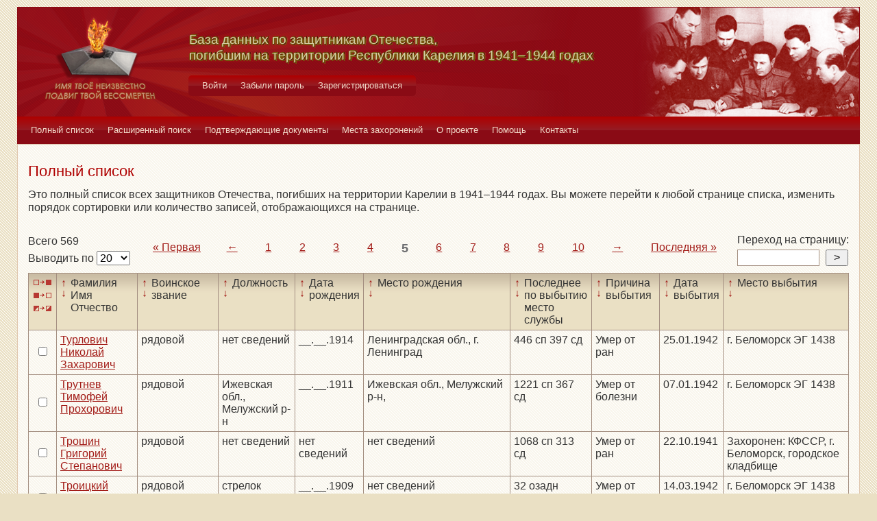

--- FILE ---
content_type: text/html; charset=UTF-8
request_url: https://obd-pobeda.karelia.ru/soldier?grave=1162&page=5
body_size: 6824
content:
<!DOCTYPE html>
<html lang="ru">
    <head>
        <meta charset="UTF-8">
        <meta name="viewport" content="width=device-width, initial-scale=1, shrink-to-fit=no">
        <link rel="shortcut icon" href="/media/img/icons/favicon.ico" type="image/x-icon">
        <meta name="csrf-param" content="_csrf-frontend">
<meta name="csrf-token" content="D_gCZHslK__LRixz74SOqWXMB9YZH4WkxKaMyLTh1jtokF03NmZTy_k0QwKJzd76NbRip2kn18yb6s-E8JW_Cg==">
        <title>База данных по защитникам Отечества, погибшим на территории Республики Карелия в 1941–1944 годах</title>
        <!-- head code -->        <link href="/media/css/style.css?v=1541019334" rel="stylesheet">
<link href="/media/css/jquery.fancybox.css?v=1539987722" rel="stylesheet">
<style>@media print
   {
   div.main-menu {display: none}
   div.auth-menu {display: none}
   div.pagination-block {display: none}
   .btn {display: none} 
   div.page-footer {display: none}
   }</style>    </head>
    <body>
        <div class="page-wrap">
        <header class="page-header">
            <a href="/">
                <div class="page-header__logo"></div>
            </a>
            <div class="page-header__text">
                <h1 class="title title--page-title title--shadow">База данных по&nbsp;защитникам&nbsp;Отечества,<br>погибшим
                    на территории Республики Карелия в&nbsp;<span style="white-space: nowrap;">1941–1944</span>&nbsp;годах
                </h1>
            </div>
            <div class="page-header__photo"></div>
        </header>

        <div class="auth-menu">
            <nav class="nav" role="navigation">
                <button class="nav__toggle-1" type="button">
                    <svg class="toggle" xmlns="http://www.w3.org/2000/svg" xmlns:xlink="http://www.w3.org/1999/xlink" version="1.1" x="0px" y="0px" viewBox="0 0 409.165 409.164" xml:space="preserve">
            <g><g><path class="fill" d="M204.583,216.671c50.664,0,91.74-48.075,91.74-107.378c0-82.237-41.074-107.377-91.74-107.377    c-50.668,0-91.74,25.14-91.74,107.377C112.844,168.596,153.916,216.671,204.583,216.671z"></path><path class="fill" d="M407.164,374.717L360.88,270.454c-2.117-4.771-5.836-8.728-10.465-11.138l-71.83-37.392    c-1.584-0.823-3.502-0.663-4.926,0.415c-20.316,15.366-44.203,23.488-69.076,23.488c-24.877,0-48.762-8.122-69.078-23.488    c-1.428-1.078-3.346-1.238-4.93-0.415L58.75,259.316c-4.631,2.41-8.346,6.365-10.465,11.138L2.001,374.717    c-3.191,7.188-2.537,15.412,1.75,22.005c4.285,6.592,11.537,10.526,19.4,10.526h362.861c7.863,0,15.117-3.936,19.402-10.527    C409.699,390.129,410.355,381.902,407.164,374.717z"></path></g></g><g></g><g></g><g></g><g></g><g></g><g></g><g></g><g></g><g></g><g></g><g></g><g></g><g></g><g></g><g></g>
          </svg>
                    <svg class="close" version="1.1" xmlns="http://www.w3.org/2000/svg" viewBox="0 0 21.9 21.9" xmlns:xlink="http://www.w3.org/1999/xlink" enable-background="new 0 0 21.9 21.9">
                        <path class="fill" d="M14.1,11.3c-0.2-0.2-0.2-0.5,0-0.7l7.5-7.5c0.2-0.2,0.3-0.5,0.3-0.7s-0.1-0.5-0.3-0.7l-1.4-1.4C20,0.1,19.7,0,19.5,0  c-0.3,0-0.5,0.1-0.7,0.3l-7.5,7.5c-0.2,0.2-0.5,0.2-0.7,0L3.1,0.3C2.9,0.1,2.6,0,2.4,0S1.9,0.1,1.7,0.3L0.3,1.7C0.1,1.9,0,2.2,0,2.4  s0.1,0.5,0.3,0.7l7.5,7.5c0.2,0.2,0.2,0.5,0,0.7l-7.5,7.5C0.1,19,0,19.3,0,19.5s0.1,0.5,0.3,0.7l1.4,1.4c0.2,0.2,0.5,0.3,0.7,0.3  s0.5-0.1,0.7-0.3l7.5-7.5c0.2-0.2,0.5-0.2,0.7,0l7.5,7.5c0.2,0.2,0.5,0.3,0.7,0.3s0.5-0.1,0.7-0.3l1.4-1.4c0.2-0.2,0.3-0.5,0.3-0.7  s-0.1-0.5-0.3-0.7L14.1,11.3z"/>
                    </svg>
                </button>
                <div class="nav__menu">
                                            <a class="nav__item nav-menu-item" href="/site/login">Войти</a>                        <a class="nav__item nav-menu-item" href="/site/request-password-reset">Забыли пароль</a>                        <a class="nav__item nav-menu-item" href="/site/signup">Зарегистрироваться</a>                                    </div>
            </nav>
        </div>

        <div class="main-menu">
            <nav class="nav" role="navigation">
                <button class="nav__toggle" type="button">
                    <svg class="toggle" xmlns="http://www.w3.org/2000/svg" xmlns:xlink="http://www.w3.org/1999/xlink"
                         version="1.1" viewBox="0 0 24 24" enable-background="new 0 0 20 20">
                        <g>
                            <path class="fill"
                                  d="M24,3c0-0.6-0.4-1-1-1H1C0.4,2,0,2.4,0,3v2c0,0.6,0.4,1,1,1h22c0.6,0,1-0.4,1-1V3z"></path>
                            <path class="fill"
                                  d="M24,11c0-0.6-0.4-1-1-1H1c-0.6,0-1,0.4-1,1v2c0,0.6,0.4,1,1,1h22c0.6,0,1-0.4,1-1V11z"></path>
                            <path class="fill"
                                  d="M24,19c0-0.6-0.4-1-1-1H1c-0.6,0-1,0.4-1,1v2c0,0.6,0.4,1,1,1h22c0.6,0,1-0.4,1-1V19z"></path>
                        </g>
                    </svg>
                    <svg class="close" version="1.1" xmlns="http://www.w3.org/2000/svg" 
                         viewBox="0 0 21.9 21.9" xmlns:xlink="http://www.w3.org/1999/xlink"
                         enable-background="new 0 0 21.9 21.9">
                        <path class="fill"
                              d="M14.1,11.3c-0.2-0.2-0.2-0.5,0-0.7l7.5-7.5c0.2-0.2,0.3-0.5,0.3-0.7s-0.1-0.5-0.3-0.7l-1.4-1.4C20,0.1,19.7,0,19.5,0  c-0.3,0-0.5,0.1-0.7,0.3l-7.5,7.5c-0.2,0.2-0.5,0.2-0.7,0L3.1,0.3C2.9,0.1,2.6,0,2.4,0S1.9,0.1,1.7,0.3L0.3,1.7C0.1,1.9,0,2.2,0,2.4  s0.1,0.5,0.3,0.7l7.5,7.5c0.2,0.2,0.2,0.5,0,0.7l-7.5,7.5C0.1,19,0,19.3,0,19.5s0.1,0.5,0.3,0.7l1.4,1.4c0.2,0.2,0.5,0.3,0.7,0.3  s0.5-0.1,0.7-0.3l7.5-7.5c0.2-0.2,0.5-0.2,0.7,0l7.5,7.5c0.2,0.2,0.5,0.3,0.7,0.3s0.5-0.1,0.7-0.3l1.4-1.4c0.2-0.2,0.3-0.5,0.3-0.7  s-0.1-0.5-0.3-0.7L14.1,11.3z"/>
                    </svg>
                </button>
                <div class="nav__menu">
                                            <a href="/soldier/index" class="nav__item nav-menu-item">Полный список</a>
                                            <a href="/soldier/search" class="nav__item nav-menu-item">Расширенный поиск</a>
                                            <a href="/docs/index" class="nav__item nav-menu-item">Подтверждающие документы</a>
                                            <a href="/grave/index" class="nav__item nav-menu-item">Места захоронений</a>
                                            <a href="/site/about" class="nav__item nav-menu-item">О проекте</a>
                                            <a href="/page/help" class="nav__item nav-menu-item">Помощь</a>
                                            <a href="/page/contacts" class="nav__item nav-menu-item">Контакты</a>
                                    </div>
            </nav>
        </div>

                                        <div class="content-block content-block--ochre">
    <h2 class="title title--lg title--primary">Полный список</h2>
    <div class="text">
        <p>Это полный список всех защитников Отечества, погибших на территории Карелии в 1941–1944 годах. Вы можете
            перейти к любой странице списка, изменить порядок сортировки или количество записей, отображающихся на
            странице.
        </p>
    </div>
    <div class="pagination-block">
        <form id="w0" action="/soldier?grave=1162&amp;page=5" method="post">
<input type="hidden" name="_csrf-frontend" value="D_gCZHslK__LRixz74SOqWXMB9YZH4WkxKaMyLTh1jtokF03NmZTy_k0QwKJzd76NbRip2kn18yb6s-E8JW_Cg==">        <div class="pagination-block__caption">
            <div class="text">Всего 569</div>
            <label class="control-label" for="">Выводить по </label>
            

<select id="recordcount-count" class="form-control" name="RecordCount[count]" onchange="this.form.submit();" aria-required="true">
<option value="1" selected Selected>20</option>
<option value="2">50</option>
<option value="3">100</option>
<option value="4">500</option>
</select>

<div class="help-block"></div>
        </div>
        </form>                <div class="pagination-block__scale">
            <ul class="pagination"><li class="first"><a href="/soldier?grave=1162&amp;page=1" data-page="0">«<span>&nbsp;Первая</span></a></li>
<li class="prev"><a href="/soldier?grave=1162&amp;page=4" data-page="3">←</a></li>
<li><a href="/soldier?grave=1162&amp;page=1" data-page="0">1</a></li>
<li><a href="/soldier?grave=1162&amp;page=2" data-page="1">2</a></li>
<li><a href="/soldier?grave=1162&amp;page=3" data-page="2">3</a></li>
<li><a href="/soldier?grave=1162&amp;page=4" data-page="3">4</a></li>
<li class="active"><a href="/soldier?grave=1162&amp;page=5" data-page="4">5</a></li>
<li><a href="/soldier?grave=1162&amp;page=6" data-page="5">6</a></li>
<li><a href="/soldier?grave=1162&amp;page=7" data-page="6">7</a></li>
<li><a href="/soldier?grave=1162&amp;page=8" data-page="7">8</a></li>
<li><a href="/soldier?grave=1162&amp;page=9" data-page="8">9</a></li>
<li><a href="/soldier?grave=1162&amp;page=10" data-page="9">10</a></li>
<li class="next"><a href="/soldier?grave=1162&amp;page=6" data-page="5">→</a></li>
<li class="last"><a href="/soldier?grave=1162&amp;page=29" data-page="28"><span>Последняя&nbsp;</span>»</a></li></ul>        </div>
                <div class="pagination-block__jump">
            <div class="text">Переход на страницу:</div>

            <form id="w2" action="/soldier?grave=1162&amp;page=5" method="post">
<input type="hidden" name="_csrf-frontend" value="D_gCZHslK__LRixz74SOqWXMB9YZH4WkxKaMyLTh1jtokF03NmZTy_k0QwKJzd76NbRip2kn18yb6s-E8JW_Cg==">            <div class="form form--jump">
                <div class="form-group">
                    

<input type="search" id="pagenumber-page" class="form-control" name="PageNumber[page]" aria-describedby="" aria-required="true">

<div class="help-block"></div>
                    <input type="submit" class="form-control" value=">">
                </div>
            </div>
            </form>        </div>
            </div>
    <form action="/soldier/info" method="post">
<input type="hidden" name="_csrf-frontend" value="D_gCZHslK__LRixz74SOqWXMB9YZH4WkxKaMyLTh1jtokF03NmZTy_k0QwKJzd76NbRip2kn18yb6s-E8JW_Cg==">    <div class="form form--list">
        <div class="table-responsive">
            <table class="full-list">
                <thead>
                <tr>
                    <th>
                        <button class="btn-select btn-select--all" type="button"
                                title="Выбрать все записи"></button>
                        <button class="btn-select btn-select--none" type="button"
                                title="Снять выбор со всех записей" onclick=""></button>
                        <button class="btn-select btn-select--inverse" type="button" title="Поменять выбор записей"
                                onclick=""></button>
                    </th>
                    <th class="sort">
                        <a class="asc " href="/soldier?grave=1162&page=5&filter=fio&sort=asc"
                           title="По возрастанию"> ↑ </a>
                        <a class="desc " href="/soldier?grave=1162&page=5&filter=fio&sort=desc"
                           title="По убыванию"> ↓ </a> Фамилия Имя Отчество
                    </th>
                    <th class="sort">
                        <a class="asc " href="/soldier?grave=1162&page=5&filter=rank&sort=asc"
                           title="По возрастанию"> ↑ </a>
                        <a class="desc " href="/soldier?grave=1162&page=5&filter=rank&sort=desc"
                           title="По убыванию"> ↓ </a> Воинское звание
                    </th>
                    <th class="sort">
                        <a class="asc " href="/soldier?grave=1162&page=5&filter=post&sort=asc"
                           title="По возрастанию"> ↑ </a>
                        <a class="desc " href="/soldier?grave=1162&page=5&filter=post&sort=desc"
                           title="По убыванию"> ↓ </a> Должность
                    </th>
                    <th class="sort">
                        <a class="asc " href="/soldier?grave=1162&page=5&filter=born_dt&sort=asc"
                           title="По возрастанию"> ↑ </a>
                        <a class="desc " href="/soldier?grave=1162&page=5&filter=born_dt&sort=desc"
                           title="По убыванию"> ↓ </a> Дата рождения
                    </th>
                    <th class="sort">
                        <a class="asc " href="/soldier?grave=1162&page=5&filter=born_place&sort=asc"
                           title="По возрастанию"> ↑ </a>
                        <a class="desc " href="/soldier?grave=1162&page=5&filter=born_place&sort=desc"
                           title="По убыванию"> ↓ </a> Место рождения
                    </th>
                    <th class="sort">
                        <a class="asc " href="/soldier?grave=1162&page=5&filter=last_work_place&sort=asc"
                           title="По возрастанию"> ↑ </a>
                        <a class="desc " href="/soldier?grave=1162&page=5&filter=last_work_place&sort=desc"
                           title="По убыванию"> ↓ </a> Последнее по выбытию место службы
                    </th>
                    <th class="sort">
                        <a class="asc " href="/soldier?grave=1162&page=5&filter=out_reason_id&sort=asc"
                           title="По возрастанию"> ↑ </a>
                        <a class="desc " href="/soldier?grave=1162&page=5&filter=out_reason_id&sort=desc"
                           title="По убыванию"> ↓ </a> Причина выбытия
                    </th>
                    <th class="sort">
                        <a class="asc " href="/soldier?grave=1162&page=5&filter=out_date&sort=asc"
                           title="По возрастанию"> ↑ </a>
                        <a class="desc " href="/soldier?grave=1162&page=5&filter=out_date&sort=desc"
                           title="По убыванию"> ↓ </a> Дата выбытия
                    </th>
                    <th class="sort">
                        <a class="asc " href="/soldier?grave=1162&page=5&filter=out_place&sort=asc"
                           title="По возрастанию"> ↑ </a>
                        <a class="desc " href="/soldier?grave=1162&page=5&filter=out_place&sort=desc"
                           title="По убыванию"> ↓ </a> Место выбытия
                    </th>
                </tr>
                </thead>
                <tbody>
                <div data-key="68856">
<tr>
    <td><input type="checkbox" class="checkbox" name="checked[]" value="68856"></td>
    <td class=""><a href="/soldier/detailed/68856">Турлович Николай Захарович</a></td>
    <td class="">рядовой</td>
    <td class="">нет сведений</td>
    <td class=""> __.__.1914</td>
    <td class="">Ленинградская обл., г. Ленинград</td>
    <td class="">446 сп 397 сд</td>
    <td class="">Умер от ран</td>
    <td class="">25.01.1942</td>
    <td class="">г. Беломорск ЭГ 1438</td>
</tr>
</div>
<div data-key="3082">
<tr>
    <td><input type="checkbox" class="checkbox" name="checked[]" value="3082"></td>
    <td class=""><a href="/soldier/detailed/3082">Трутнев Тимофей Прохорович</a></td>
    <td class="">рядовой</td>
    <td class="">Ижевская обл., Мелужский р-н</td>
    <td class=""> __.__.1911</td>
    <td class="">Ижевская обл., Мелужский р-н,</td>
    <td class="">1221 сп 367 сд</td>
    <td class="">Умер от болезни</td>
    <td class="">07.01.1942</td>
    <td class="">г. Беломорск ЭГ 1438</td>
</tr>
</div>
<div data-key="2978">
<tr>
    <td><input type="checkbox" class="checkbox" name="checked[]" value="2978"></td>
    <td class=""><a href="/soldier/detailed/2978">Трошин Григорий Степанович</a></td>
    <td class="">рядовой</td>
    <td class="">нет сведений</td>
    <td class="">нет сведений</td>
    <td class="">нет сведений</td>
    <td class="">1068 сп 313 сд</td>
    <td class="">Умер от ран</td>
    <td class="">22.10.1941</td>
    <td class="">Захоронен: КФССР, г. Беломорск, городское кладбище</td>
</tr>
</div>
<div data-key="3087">
<tr>
    <td><input type="checkbox" class="checkbox" name="checked[]" value="3087"></td>
    <td class=""><a href="/soldier/detailed/3087">Троицкий Борис Степанович</a></td>
    <td class="">рядовой</td>
    <td class="">стрелок</td>
    <td class="">__.__.1909</td>
    <td class="">нет сведений</td>
    <td class="">32 озадн</td>
    <td class="">Умер от отравления</td>
    <td class="">14.03.1942</td>
    <td class="">г. Беломорск ЭГ 1438</td>
</tr>
</div>
<div data-key="68833">
<tr>
    <td><input type="checkbox" class="checkbox" name="checked[]" value="68833"></td>
    <td class=""><a href="/soldier/detailed/68833">Трепетун Василий Евтихеевич</a></td>
    <td class="">рядовой</td>
    <td class="">стрелок</td>
    <td class="">__.__.1920</td>
    <td class="">Украинская ССР, Полтавская обл., Велико-Крынковский р-н</td>
    <td class="">996 сп</td>
    <td class="">Умер от ран</td>
    <td class="">05.02.1942</td>
    <td class="">г. Беломорск ЭГ 1438</td>
</tr>
</div>
<div data-key="68826">
<tr>
    <td><input type="checkbox" class="checkbox" name="checked[]" value="68826"></td>
    <td class=""><a href="/soldier/detailed/68826">Токмаков Павел Николаевич</a></td>
    <td class="">мл. сержант</td>
    <td class="">руководитель поваров</td>
    <td class="">_.__.1901</td>
    <td class="">Архангельская обл., Котласский р-н, д. Большая Слобода</td>
    <td class=""></td>
    <td class="">Умер</td>
    <td class="">17.09.1944</td>
    <td class="">г. Беломорск</td>
</tr>
</div>
<div data-key="94358">
<tr>
    <td><input type="checkbox" class="checkbox" name="checked[]" value="94358"></td>
    <td class=""><a href="/soldier/detailed/94358">Тишков Григорий Васильевич</a></td>
    <td class="">красноармеец</td>
    <td class="">нет сведений</td>
    <td class="">__.__.1909</td>
    <td class="">Новосибирская обл., Яшкинский р-н</td>
    <td class="">185 по</td>
    <td class="">Умер от ран</td>
    <td class="">13.11.1941</td>
    <td class="">г. Беломорск ЭГ 1438</td>
</tr>
</div>
<div data-key="3090">
<tr>
    <td><input type="checkbox" class="checkbox" name="checked[]" value="3090"></td>
    <td class=""><a href="/soldier/detailed/3090">Титов Иван Васильевич</a></td>
    <td class="">рядовой</td>
    <td class="">минометчик</td>
    <td class="">__.__.1918</td>
    <td class="">Ленинградская обл., Старорусский р-н</td>
    <td class="">73 ап</td>
    <td class="">Умер от ран</td>
    <td class="">06.09.1944</td>
    <td class="">г. Беломорск ЭГ 1438</td>
</tr>
</div>
<div data-key="3080">
<tr>
    <td><input type="checkbox" class="checkbox" name="checked[]" value="3080"></td>
    <td class=""><a href="/soldier/detailed/3080">Тимошин Георгий Иванович</a></td>
    <td class="">старший сержант</td>
    <td class="">нет сведений</td>
    <td class="">__.__.1912</td>
    <td class="">Тульская обл., Дубенский р-н, Шатовский с\с, д. Вялино</td>
    <td class="">611 сп 88 сд</td>
    <td class="">Умер от ран</td>
    <td class="">16.11.1941</td>
    <td class="">г. Беломорск ЭГ 1438</td>
</tr>
</div>
<div data-key="68789">
<tr>
    <td><input type="checkbox" class="checkbox" name="checked[]" value="68789"></td>
    <td class=""><a href="/soldier/detailed/68789">Тимофеев Федор Андреевич</a></td>
    <td class="">рядовой</td>
    <td class="">стрелок</td>
    <td class="">__.__.1910</td>
    <td class=""> Ленинградская обл., г. Ленинград</td>
    <td class="">20 ксп</td>
    <td class="">Умер от ран</td>
    <td class="">07.03.1942</td>
    <td class="">г. Беломорск ЭГ 1438</td>
</tr>
</div>
<div data-key="68800">
<tr>
    <td><input type="checkbox" class="checkbox" name="checked[]" value="68800"></td>
    <td class=""><a href="/soldier/detailed/68800">Тимофеев Сергей Васильевич</a></td>
    <td class="">партизан</td>
    <td class=""></td>
    <td class="">__.__.1922</td>
    <td class="">Ленинградская обл., Карамышевский р-н, Горский с/с, д. Горки</td>
    <td class="">партизанский отряд Некрасова </td>
    <td class="">Умер от ран</td>
    <td class="">19.11.1941</td>
    <td class="">г. Беломорск ЭГ 1438</td>
</tr>
</div>
<div data-key="68769">
<tr>
    <td><input type="checkbox" class="checkbox" name="checked[]" value="68769"></td>
    <td class=""><a href="/soldier/detailed/68769">Теркеев Багаудин Юсупович</a></td>
    <td class="">рядовой</td>
    <td class="">номер</td>
    <td class="">__.__.1913</td>
    <td class="">Дагестанская АССР, Ногайский р-н, Ток-Так</td>
    <td class="">2 батарея артдивизиона 3сбр</td>
    <td class="">Умер от болезни</td>
    <td class="">08.08.1942</td>
    <td class="">Карело-Финская ССР, Беломорский р-н, г. Беломорск, кладбище, № 44</td>
</tr>
</div>
<div data-key="116">
<tr>
    <td><input type="checkbox" class="checkbox" name="checked[]" value="116"></td>
    <td class=""><a href="/soldier/detailed/116">Терентьев Виктор Степанович</a></td>
    <td class="">рядовой</td>
    <td class="">стрелок</td>
    <td class="">__.__.1921</td>
    <td class="">Коми АССР, Ижемский р-н, с. Краснобор</td>
    <td class="">995 сп 263 сд</td>
    <td class="">Умер от болезни</td>
    <td class="">04.04.1942</td>
    <td class=""> Карело-Финская ССР, Беломорский р-н, Выгостровский с/с, д. Выгостров, кладбище</td>
</tr>
</div>
<div data-key="68758">
<tr>
    <td><input type="checkbox" class="checkbox" name="checked[]" value="68758"></td>
    <td class=""><a href="/soldier/detailed/68758">Телегин Михаил Васильевич</a></td>
    <td class="">рядовой</td>
    <td class="">нет сведений</td>
    <td class="">__.__.1912</td>
    <td class=""> Челябинская обл., Куртамышский р-н, Долговский с/с</td>
    <td class="">1219 сп 367 сд</td>
    <td class="">Умер от ран</td>
    <td class="">02.01.1942</td>
    <td class="">г. Беломорск ЭГ 1438</td>
</tr>
</div>
<div data-key="68747">
<tr>
    <td><input type="checkbox" class="checkbox" name="checked[]" value="68747"></td>
    <td class=""><a href="/soldier/detailed/68747">Твердохлебов Максим Николаевич</a></td>
    <td class="">рядовой</td>
    <td class="">нет сведений</td>
    <td class=""> __.__.1908</td>
    <td class="">Украинская ССР, Харьковская обл.</td>
    <td class=""></td>
    <td class="">Умер от ран</td>
    <td class="">18.09.1941</td>
    <td class="">г. Беломорск ЭГ 1438</td>
</tr>
</div>
<div data-key="3088">
<tr>
    <td><input type="checkbox" class="checkbox" name="checked[]" value="3088"></td>
    <td class=""><a href="/soldier/detailed/3088">Тарасов Александр Иванович</a></td>
    <td class="">ефрейтор</td>
    <td class="">нет сведений</td>
    <td class="">__.__.1915</td>
    <td class="">Ленинградская обл., Слуцкий р-н (Вологодская обл., Пришекснинский р-н)</td>
    <td class="">41 отд. ж.-д. б-н</td>
    <td class="">Умер от отравления</td>
    <td class="">14.06.1942</td>
    <td class="">г. Беломорск ЭГ 1438</td>
</tr>
</div>
<div data-key="3050">
<tr>
    <td><input type="checkbox" class="checkbox" name="checked[]" value="3050"></td>
    <td class=""><a href="/soldier/detailed/3050">Сынков Трофим Иванович</a></td>
    <td class="">сержант</td>
    <td class="">нет сведений</td>
    <td class="">__.__.1907</td>
    <td class="">Архангельская обл., Приморский р-н, д.Лая</td>
    <td class="">997 сп 263 сд</td>
    <td class="">Умер от ран</td>
    <td class="">22.12.1941</td>
    <td class="">г. Беломорск ЭГ 1438</td>
</tr>
</div>
<div data-key="68720">
<tr>
    <td><input type="checkbox" class="checkbox" name="checked[]" value="68720"></td>
    <td class=""><a href="/soldier/detailed/68720">Сустер Давыд Юдович</a></td>
    <td class="">рядовой</td>
    <td class="">стрелок</td>
    <td class="">__.__.1903</td>
    <td class="">Украинская ССР, Сталинская обл., Пологовский р-н, с/з Донбасс</td>
    <td class="">97 сп 18 сд</td>
    <td class="">Умер от ран</td>
    <td class="">10.06.1942</td>
    <td class="">г. Беломорск ЭГ 1438</td>
</tr>
</div>
<div data-key="68709">
<tr>
    <td><input type="checkbox" class="checkbox" name="checked[]" value="68709"></td>
    <td class=""><a href="/soldier/detailed/68709">Суриков Николай Павлович</a></td>
    <td class="">ст. лейтенант</td>
    <td class="">адьютант</td>
    <td class="">16.12.1910</td>
    <td class="">Костромская обл., Парфеньевский р-н, Потрусовский с/с, д. Пузырево</td>
    <td class="">81 санитарный авиапункт</td>
    <td class="">Умер от болезни</td>
    <td class="">__.04.1944</td>
    <td class="">Карело-Финская ССР, Беломорский р-н, Выгостровский с/с, д. Выгостров, 300 м, кладбище</td>
</tr>
</div>
<div data-key="3044">
<tr>
    <td><input type="checkbox" class="checkbox" name="checked[]" value="3044"></td>
    <td class=""><a href="/soldier/detailed/3044">Сундуков Федор Николаевич</a></td>
    <td class="">рядовой</td>
    <td class="">нет сведений</td>
    <td class="">__.__.1909</td>
    <td class=""> Свердловская обл.</td>
    <td class="">1068 сп 313 сд</td>
    <td class="">Умер от ран</td>
    <td class="">17.11.1941</td>
    <td class="">г. Беломорск ЭГ 1438</td>
</tr>
</div>                </tbody>
                <tfoot>
                <tr>
                    <th>
                        <button class="btn-select btn-select--all" type="button"
                                title="Выбрать все записи"></button>
                        <button class="btn-select btn-select--none" type="button"
                                title="Снять выбор со всех записей" onclick=""></button>
                        <button class="btn-select btn-select--inverse" type="button" title="Поменять выбор записей"
                                onclick=""></button>
                    </th>
                    <td class="sort">
                        <a class="asc " href="/soldier?grave=1162&page=5&filter=fio&sort=asc"
                           title="По возрастанию"> ↑ </a>
                        <a class="desc " href="/soldier?grave=1162&page=5&filter=fio&sort=desc"
                           title="По убыванию"> ↓ </a> Фамилия Имя Отчество
                    </td>
                    <td class="sort">
                        <a class="asc " href="/soldier?grave=1162&page=5&filter=rank&sort=asc"
                           title="По возрастанию"> ↑ </a>
                        <a class="desc " href="/soldier?grave=1162&page=5&filter=rank&sort=desc"
                           title="По убыванию"> ↓ </a> Воинское звание
                    </td>
                    <td class="sort">
                        <a class="asc " href="/soldier?grave=1162&page=5&filter=post&sort=asc"
                           title="По возрастанию"> ↑ </a>
                        <a class="desc " href="/soldier?grave=1162&page=5&filter=post&sort=desc"
                           title="По убыванию"> ↓ </a> Должность
                    </td>
                    <td class="sort">
                        <a class="asc " href="/soldier?grave=1162&page=5&filter=born_dt&sort=asc"
                           title="По возрастанию"> ↑ </a>
                        <a class="desc " href="/soldier?grave=1162&page=5&filter=born_dt&sort=desc"
                           title="По убыванию"> ↓ </a> Дата рождения
                    </td>
                    <td class="sort">
                        <a class="asc " href="/soldier?grave=1162&page=5&filter=born_place&sort=asc"
                           title="По возрастанию"> ↑ </a>
                        <a class="desc " href="/soldier?grave=1162&page=5&filter=born_place&sort=desc"
                           title="По убыванию"> ↓ </a> Место рождения
                    </td>
                    <td class="sort">
                        <a class="asc " href="/soldier?grave=1162&page=5&filter=last_work_place&sort=asc"
                           title="По возрастанию"> ↑ </a>
                        <a class="desc " href="/soldier?grave=1162&page=5&filter=last_work_place&sort=desc"
                           title="По убыванию"> ↓ </a> Последнее по выбытию место службы
                    </td>
                    <td class="sort">
                        <a class="asc " href="/soldier?grave=1162&page=5&filter=out_reason_id&sort=asc"
                           title="По возрастанию"> ↑ </a>
                        <a class="desc " href="/soldier?grave=1162&page=5&filter=out_reason_id&sort=desc"
                           title="По убыванию"> ↓ </a> Причина выбытия
                    </td>
                    <td class="sort">
                        <a class="asc " href="/soldier?grave=1162&page=5&filter=out_date&sort=asc"
                           title="По возрастанию"> ↑ </a>
                        <a class="desc " href="/soldier?grave=1162&page=5&filter=out_date&sort=desc"
                           title="По убыванию"> ↓ </a> Дата выбытия
                    </td>
                    <td class="sort">
                        <a class="asc " href="/soldier?grave=1162&page=5&filter=out_place&sort=asc"
                           title="По возрастанию"> ↑ </a>
                        <a class="desc " href="/soldier?grave=1162&page=5&filter=out_place&sort=desc"
                           title="По убыванию"> ↓ </a> Место выбытия
                    </td>
                </tr>
                </tfoot>
            </table>
        </div>
        <div class="form-group">
            <button type="submit" class="btn btn-primary" name="menu-but" value="print" formtarget="_blank">Распечатать</button>            <button type="submit" class="btn btn-primary" name="menu-but" value="details" formtarget="_blank">Показать детали</button>            <button type="submit" class="btn btn-primary" name="menu-but" value="xml" formtarget="_blank">Выгрузить в XML</button>            <div class="text text--center">Для активации кнопок выделите нужных людей (проставив напротив галочки)
            </div>
        </div>
    </div>
    </form>    <div class="pagination-block">
        <form id="w3" action="/soldier?grave=1162&amp;page=5" method="post">
<input type="hidden" name="_csrf-frontend" value="D_gCZHslK__LRixz74SOqWXMB9YZH4WkxKaMyLTh1jtokF03NmZTy_k0QwKJzd76NbRip2kn18yb6s-E8JW_Cg==">        <div class="pagination-block__caption">
            <div class="text">Всего 569</div>
            <label class="control-label" for="">Выводить по </label>
            

<select id="recordcount-count" class="form-control" name="RecordCount[count]" onchange="this.form.submit();" aria-required="true">
<option value="1" selected Selected>20</option>
<option value="2">50</option>
<option value="3">100</option>
<option value="4">500</option>
</select>

<div class="help-block"></div>
        </div>
        </form>        <div class="pagination-block__scale">
            <ul class="pagination"><li class="first"><a href="/soldier?grave=1162&amp;page=1" data-page="0">«<span>&nbsp;Первая</span></a></li>
<li class="prev"><a href="/soldier?grave=1162&amp;page=4" data-page="3">←</a></li>
<li><a href="/soldier?grave=1162&amp;page=1" data-page="0">1</a></li>
<li><a href="/soldier?grave=1162&amp;page=2" data-page="1">2</a></li>
<li><a href="/soldier?grave=1162&amp;page=3" data-page="2">3</a></li>
<li><a href="/soldier?grave=1162&amp;page=4" data-page="3">4</a></li>
<li class="active"><a href="/soldier?grave=1162&amp;page=5" data-page="4">5</a></li>
<li><a href="/soldier?grave=1162&amp;page=6" data-page="5">6</a></li>
<li><a href="/soldier?grave=1162&amp;page=7" data-page="6">7</a></li>
<li><a href="/soldier?grave=1162&amp;page=8" data-page="7">8</a></li>
<li><a href="/soldier?grave=1162&amp;page=9" data-page="8">9</a></li>
<li><a href="/soldier?grave=1162&amp;page=10" data-page="9">10</a></li>
<li class="next"><a href="/soldier?grave=1162&amp;page=6" data-page="5">→</a></li>
<li class="last"><a href="/soldier?grave=1162&amp;page=29" data-page="28"><span>Последняя&nbsp;</span>»</a></li></ul>        </div>

                    <div class="pagination-block__jump">
                <div class="text">Переход на страницу:</div>

                <form id="w4" action="/soldier?grave=1162&amp;page=5" method="post">
<input type="hidden" name="_csrf-frontend" value="D_gCZHslK__LRixz74SOqWXMB9YZH4WkxKaMyLTh1jtokF03NmZTy_k0QwKJzd76NbRip2kn18yb6s-E8JW_Cg==">                <div class="form form--jump">
                    <div class="form-group">
                        

<input type="search" id="pagenumber-page" class="form-control" name="PageNumber[page]" aria-describedby="" aria-required="true">

<div class="help-block"></div>
                        <input type="submit" class="form-control" value=">">
                    </div>
                </div>
                </form>            </div>
            </div>
</div>

                <footer class="page-footer">
            <small>Разработка сайта <a href="https://inbisyst.ru/" target="_blank">ИНТЕРНЕТ-БИЗНЕС-СИСТЕМЫ</a></small>
        </footer>
    </div>
    
    <!-- Yandex.Metrika counter -->
<script type="text/javascript" >
   (function(m,e,t,r,i,k,a){m[i]=m[i]||function(){(m[i].a=m[i].a||[]).push(arguments)};
   m[i].l=1*new Date();k=e.createElement(t),a=e.getElementsByTagName(t)[0],k.async=1,k.src=r,a.parentNode.insertBefore(k,a)})
   (window, document, "script", "https://mc.yandex.ru/metrika/tag.js", "ym");

   ym(51997115, "init", {
        id:51997115,
        clickmap:true,
        trackLinks:true,
        accurateTrackBounce:true
   });
</script>
<noscript><div><img src="https://mc.yandex.ru/watch/51997115" style="position:absolute; left:-9999px;" alt="" /></div></noscript>
<!-- /Yandex.Metrika counter -->

<!-- Yandex.Metrika counter -->
<script type="text/javascript" >
   (function(m,e,t,r,i,k,a){m[i]=m[i]||function(){(m[i].a=m[i].a||[]).push(arguments)};
   m[i].l=1*new Date();k=e.createElement(t),a=e.getElementsByTagName(t)[0],k.async=1,k.src=r,a.parentNode.insertBefore(k,a)})
   (window, document, "script", "https://mc.yandex.ru/metrika/tag.js", "ym");

   ym(53088823, "init", {
        clickmap:true,
        trackLinks:true,
        accurateTrackBounce:true
   });
</script>
<noscript><div><img src="https://mc.yandex.ru/watch/53088823" style="position:absolute; left:-9999px;" alt="" /></div></noscript>
<!-- /Yandex.Metrika counter -->
    
    <script src="/media/vendor/jquery.min.js?v=1539987722"></script>
<script src="/assets/3434091a/yii.js?v=1745787228"></script>
<script src="/assets/3434091a/yii.validation.js?v=1745787228"></script>
<script src="/assets/3434091a/yii.activeForm.js?v=1745787228"></script>
<script src="/media/vendor/foundation.min.js?v=1539987722"></script>
<script src="/media/vendor/jquery.fancybox.pack.js?v=2.1.7"></script>
<script src="/media/js/main.js?v=1539987722"></script>
<script>jQuery(function ($) {
jQuery('#w0').yiiActiveForm([{"id":"recordcount-count","name":"count","container":".field-recordcount-count","input":"#recordcount-count","validate":function (attribute, value, messages, deferred, $form) {yii.validation.required(value, messages, {"message":"Необходимо заполнить «Count»."});}}], []);
jQuery('#w2').yiiActiveForm([{"id":"pagenumber-page","name":"page","container":".field-pagenumber-page","input":"#pagenumber-page","validate":function (attribute, value, messages, deferred, $form) {yii.validation.required(value, messages, {"message":"Необходимо заполнить «Page»."});yii.validation.number(value, messages, {"pattern":/^[+-]?\d+$/,"message":"Значение «Page» должно быть целым числом.","skipOnEmpty":1});}}], []);
jQuery('#w3').yiiActiveForm([{"id":"recordcount-count","name":"count","container":".field-recordcount-count","input":"#recordcount-count","validate":function (attribute, value, messages, deferred, $form) {yii.validation.required(value, messages, {"message":"Необходимо заполнить «Count»."});}}], []);
jQuery('#w4').yiiActiveForm([{"id":"pagenumber-page","name":"page","container":".field-pagenumber-page","input":"#pagenumber-page","validate":function (attribute, value, messages, deferred, $form) {yii.validation.required(value, messages, {"message":"Необходимо заполнить «Page»."});yii.validation.number(value, messages, {"pattern":/^[+-]?\d+$/,"message":"Значение «Page» должно быть целым числом.","skipOnEmpty":1});}}], []);
});</script>    </body>
    </html>
